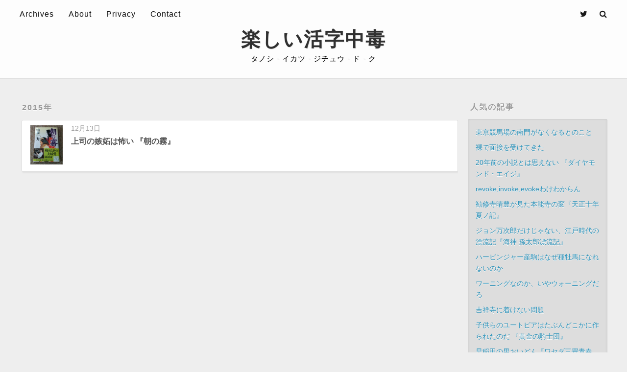

--- FILE ---
content_type: text/html; charset=utf-8
request_url: https://www.tanokatu.com/tag/%E6%B3%A2%E5%B7%9D%E6%B8%85%E5%AE%97/
body_size: 9121
content:
<!DOCTYPE html>
<html>
<head>
  <meta charset="utf-8">
  
  <title>タグ: 波川清宗 | 楽しい活字中毒</title>
  <meta name="viewport" content="width=device-width, initial-scale=1, maximum-scale=1">
  <meta property="og:type" content="website">
<meta property="og:title" content="楽しい活字中毒">
<meta property="og:url" content="https://www.tanokatu.com/tag/%E6%B3%A2%E5%B7%9D%E6%B8%85%E5%AE%97/index.html">
<meta property="og:site_name" content="楽しい活字中毒">
<meta property="og:locale" content="ja_JP">
<meta property="article:author" content="楽しい活字中毒編集人">
<meta name="twitter:card" content="summary">
<meta name="twitter:creator" content="@TanokatuC">
  
    <link rel="alternate" href="/atom.xml" title="楽しい活字中毒" type="application/atom+xml">
  
  
    <link rel="icon" href="/favicon.ico">
  
  
    <link href="//fonts.googleapis.com/css?family=Source+Code+Pro" rel="stylesheet" type="text/css">
  
  
<link rel="stylesheet" href="/css/style.css">

  

<!-- Global site tag (gtag.js) - Google Analytics -->
<script async src="https://www.googletagmanager.com/gtag/js?id=G-HF3HFJYV2L"></script>
<script>
  window.dataLayer = window.dataLayer || [];
  function gtag(){dataLayer.push(arguments);}
  gtag('js', new Date());

  gtag('config', 'G-HF3HFJYV2L');
</script>



<meta name="generator" content="Hexo 7.2.0"></head>

<body>
  <div id="container">
    <div id="wrap">
      <header id="header">
  <!-- <div id="banner"></div> -->
  <div id="header-outer" class="outer">
    <div id="header-title" class="inner">
      <h1 id="logo-wrap">
        <a href="/" id="logo">楽しい活字中毒</a>
      </h1>
      <h2 id="subtitle-wrap">
        <a href="/" id="subtitle">タノ - シイ - カツ - ジ - チュウ - ドク</a>
      </h2>
    </div>
    <div id="header-inner" class="inner">
      <nav id="main-nav">
        <a id="main-nav-toggle" class="nav-icon"></a>
        
          <a class="main-nav-link" href="/archives">Archives</a>
        
          <a class="main-nav-link" href="/about">About</a>
        
          <a class="main-nav-link" href="/privacy">Privacy</a>
        
          <a class="main-nav-link" href="/contact">Contact</a>
        
      </nav>
      <nav id="sub-nav">
        <a id="nav-search-btn" class="nav-icon" title="検索"></a>
      </nav>
      <div id="search-form-wrap">
        <form action="//google.com/search" method="get" accept-charset="UTF-8" class="search-form"><input type="search" name="q" class="search-form-input" placeholder="Search"><button type="submit" class="search-form-submit">&#xF002;</button><input type="hidden" name="sitesearch" value="https://www.tanokatu.com"></form>
      </div>
      <a href="https://twitter.com/TanokatuC" target="_blank" title="Twitter" class="nav-icon" id="nav-twitter-link"></a>
    </div>
  </div>
</header>
      <div class="outer">
        <section id="main">


  
  
    
    
      
      
      <section class="archives-wrap">
        <div class="archive-year-wrap">
          <a href="/archives/2015" class="archive-year">2015年</a>
        </div>
        <div class="archives">
    
     

<article class="archive-article archive-type-post">
  <div class="archive-article-inner">
    <header class="archive-article-header">
      <div class="archive-article-header-left">
        <a href="/2015/12/13/01/">
          
            <img src="/images/2015/03/asanokiri.jpg" alt="" class="main-image">
          
        </a>
      </div>
      <div class="archive-article-header-right">
        <a href="/2015/12/13/01/" class="archive-article-date">
  <time datetime="2015-12-13T06:00:00.000Z" itemprop="datePublished">12月13日</time>
</a>
        
  
    <h1 itemprop="name">
      <a class="archive-article-title" href="/2015/12/13/01/">上司の嫉妬は怖い 『朝の霧』</a>
    </h1>
  

    </div>
    </header>
  </div>
</article>

    
  
  
    </div></section>
  

</section>
        
          <aside id="sidebar">
  
    


  <div class="widget-wrap popular-posts">
    <h3 class="widget-title">人気の記事</h3>
    <div class="widget">
      <ul>
        
          <li>
            <a href="/2023/09/22/horse-fuchukeiba-minamimon/">
              <span class="title">
                東京競馬場の南門がなくなるとのこと
              </span>
            </a>
          </li>
        
          <li>
            <a href="/2021/04/03/yume-mensetu/">
              <span class="title">
                裸で面接を受けてきた
              </span>
            </a>
          </li>
        
          <li>
            <a href="/2016/06/25/01/">
              <span class="title">
                20年前の小説とは思えない 『ダイヤモンド・エイジ』
              </span>
            </a>
          </li>
        
          <li>
            <a href="/2020/02/27/01/">
              <span class="title">
                revoke,invoke,evokeわけわからん
              </span>
            </a>
          </li>
        
          <li>
            <a href="/2016/02/13/01/">
              <span class="title">
                勧修寺晴豊が見た本能寺の変『天正十年夏ノ記』
              </span>
            </a>
          </li>
        
          <li>
            <a href="/2016/02/03/01/">
              <span class="title">
                ジョン万次郎だけじゃない、江戸時代の漂流記『海神 孫太郎漂流記』
              </span>
            </a>
          </li>
        
          <li>
            <a href="/2022/03/12/horse-harbinger/">
              <span class="title">
                ハービンジャー産駒はなぜ種牡馬になれないのか
              </span>
            </a>
          </li>
        
          <li>
            <a href="/2019/04/04/01/">
              <span class="title">
                ワーニングなのか、いやウォーニングだろ
              </span>
            </a>
          </li>
        
          <li>
            <a href="/2023/01/09/yume-sabaku/">
              <span class="title">
                吉祥寺に着けない問題
              </span>
            </a>
          </li>
        
          <li>
            <a href="/2016/03/03/01/">
              <span class="title">
                子供らのユートピアはたぶんどこかに作られたのだ 『黄金の騎士団』
              </span>
            </a>
          </li>
        
          <li>
            <a href="/2015/12/19/01/">
              <span class="title">
                早稲田の男おいどん『ワセダ三畳青春記』
              </span>
            </a>
          </li>
        
          <li>
            <a href="/2015/12/27/01/">
              <span class="title">
                父親にとって娘は 『海ちゃん、おはよう』
              </span>
            </a>
          </li>
        
          <li>
            <a href="/2019/11/18/01/">
              <span class="title">
                社会の窓開きっぱなし問題について
              </span>
            </a>
          </li>
        
          <li>
            <a href="/2023/06/15/kso-site-tachi/">
              <span class="title">
                私が毎日チェックしているサイトたち
              </span>
            </a>
          </li>
        
          <li>
            <a href="/2016/01/01/01/">
              <span class="title">
                間違えて2回買った 『つげ義春1968』
              </span>
            </a>
          </li>
        
      </ul>
    </div>
  </div>

  
    
  <div class="widget-wrap recent-posts">
    <h3 class="widget-title">最新の記事</h3>
    <div class="widget">
      <ul>
        
          <li>
            <div class="date">
              2025年7月17日
            </div>
            <a href="/2025/07/17/kso-sanninn-2025/">
              <span class="title">
                差別はダメよ
              </span>
            </a>
          </li>
        
          <li>
            <div class="date">
              2025年7月6日
            </div>
            <a href="/2025/07/06/logs-2025-07-06/">
              <span class="title">
                2025年7月1日 - 7月4日
              </span>
            </a>
          </li>
        
          <li>
            <div class="date">
              2025年6月28日
            </div>
            <a href="/2025/06/28/logs-2025-06-27/">
              <span class="title">
                2025年6月27日（金）
              </span>
            </a>
          </li>
        
          <li>
            <div class="date">
              2025年6月22日
            </div>
            <a href="/2025/06/22/piko-2025-06-22/">
              <span class="title">
                赤いチラチラ (1)
              </span>
            </a>
          </li>
        
          <li>
            <div class="date">
              2025年6月19日
            </div>
            <a href="/2025/06/19/logs-2025-06-19/">
              <span class="title">
                2025年6月19日（木）
              </span>
            </a>
          </li>
        
      </ul>
    </div>
  </div>

  
    



  <div class="widget-wrap">
    <h3 class="widget-title">カテゴリー</h3>
    <div class="widget">
      <ul class="category-list">
        
          <li class="category-list-item">
            <a class="category-list-link" href="/categories/日記/">
              日記
            </a>
            <span class="category-list-count">
              104
            </span>
          </li>
        
          <li class="category-list-item">
            <a class="category-list-link" href="/categories/クソみたいな話/">
              クソみたいな話
            </a>
            <span class="category-list-count">
              96
            </span>
          </li>
        
          <li class="category-list-item">
            <a class="category-list-link" href="/categories/仕事/">
              仕事
            </a>
            <span class="category-list-count">
              68
            </span>
          </li>
        
          <li class="category-list-item">
            <a class="category-list-link" href="/categories/転職/">
              転職
            </a>
            <span class="category-list-count">
              26
            </span>
          </li>
        
          <li class="category-list-item">
            <a class="category-list-link" href="/categories/歴史/">
              歴史
            </a>
            <span class="category-list-count">
              24
            </span>
          </li>
        
          <li class="category-list-item">
            <a class="category-list-link" href="/categories/ノンフィクション/">
              ノンフィクション
            </a>
            <span class="category-list-count">
              24
            </span>
          </li>
        
          <li class="category-list-item">
            <a class="category-list-link" href="/categories/競馬/">
              競馬
            </a>
            <span class="category-list-count">
              24
            </span>
          </li>
        
          <li class="category-list-item">
            <a class="category-list-link" href="/categories/小説/">
              小説
            </a>
            <span class="category-list-count">
              22
            </span>
          </li>
        
          <li class="category-list-item">
            <a class="category-list-link" href="/categories/サイトの話/">
              サイトの話
            </a>
            <span class="category-list-count">
              21
            </span>
          </li>
        
          <li class="category-list-item">
            <a class="category-list-link" href="/categories/SF/">
              SF
            </a>
            <span class="category-list-count">
              20
            </span>
          </li>
        
          <li class="category-list-item">
            <a class="category-list-link" href="/categories/Android/">
              Android
            </a>
            <span class="category-list-count">
              15
            </span>
          </li>
        
          <li class="category-list-item">
            <a class="category-list-link" href="/categories/ファンタジー/">
              ファンタジー
            </a>
            <span class="category-list-count">
              4
            </span>
          </li>
        
          <li class="category-list-item">
            <a class="category-list-link" href="/categories/ミステリー/">
              ミステリー
            </a>
            <span class="category-list-count">
              4
            </span>
          </li>
        
          <li class="category-list-item">
            <a class="category-list-link" href="/categories/漫画/">
              漫画
            </a>
            <span class="category-list-count">
              3
            </span>
          </li>
        
          <li class="category-list-item">
            <a class="category-list-link" href="/categories/獄中記/">
              獄中記
            </a>
            <span class="category-list-count">
              2
            </span>
          </li>
        
          <li class="category-list-item">
            <a class="category-list-link" href="/categories/新書/">
              新書
            </a>
            <span class="category-list-count">
              2
            </span>
          </li>
        
          <li class="category-list-item">
            <a class="category-list-link" href="/categories/エッセイ/">
              エッセイ
            </a>
            <span class="category-list-count">
              2
            </span>
          </li>
        
          <li class="category-list-item">
            <a class="category-list-link" href="/categories/本屋/">
              本屋
            </a>
            <span class="category-list-count">
              2
            </span>
          </li>
        
          <li class="category-list-item">
            <a class="category-list-link" href="/categories/漂流記/">
              漂流記
            </a>
            <span class="category-list-count">
              2
            </span>
          </li>
        
          <li class="category-list-item">
            <a class="category-list-link" href="/categories/図書館/">
              図書館
            </a>
            <span class="category-list-count">
              2
            </span>
          </li>
        
          <li class="category-list-item">
            <a class="category-list-link" href="/categories/雑誌/">
              雑誌
            </a>
            <span class="category-list-count">
              2
            </span>
          </li>
        
          <li class="category-list-item">
            <a class="category-list-link" href="/categories/写真集/">
              写真集
            </a>
            <span class="category-list-count">
              1
            </span>
          </li>
        
          <li class="category-list-item">
            <a class="category-list-link" href="/categories/カレー/">
              カレー
            </a>
            <span class="category-list-count">
              1
            </span>
          </li>
        
          <li class="category-list-item">
            <a class="category-list-link" href="/categories/技術書/">
              技術書
            </a>
            <span class="category-list-count">
              1
            </span>
          </li>
        
          <li class="category-list-item">
            <a class="category-list-link" href="/categories/赤いチラチラ/">
              赤いチラチラ
            </a>
            <span class="category-list-count">
              1
            </span>
          </li>
        
          <li class="category-list-item">
            <a class="category-list-link" href="/categories/評論/">
              評論
            </a>
            <span class="category-list-count">
              1
            </span>
          </li>
        
          <li class="category-list-item">
            <a class="category-list-link" href="/categories/政治/">
              政治
            </a>
            <span class="category-list-count">
              1
            </span>
          </li>
        
      </ul>
    </div>
  </div>


  
    





  <div class="widget-wrap">
    <h3 class="widget-title">タグクラウド</h3>
    <div class="widget tagcloud">
      
        <a href="/tag/馳星周/" style="font-size: 11px;">馳星周</a>
      
        <a href="/tag/MNP/" style="font-size: 11px;">MNP</a>
      
        <a href="/tag/突変/" style="font-size: 11px;">突変</a>
      
        <a href="/tag/アヘン/" style="font-size: 11px;">アヘン</a>
      
        <a href="/tag/講談社/" style="font-size: 11px;">講談社</a>
      
        <a href="/tag/ブックオフ/" style="font-size: 19px;">ブックオフ</a>
      
        <a href="/tag/ナリタブライアン/" style="font-size: 11px;">ナリタブライアン</a>
      
        <a href="/tag/京王線/" style="font-size: 11px;">京王線</a>
      
        <a href="/tag/slack/" style="font-size: 11px;">slack</a>
      
        <a href="/tag/スーツ/" style="font-size: 11px;">スーツ</a>
      
        <a href="/tag/ミャンマー/" style="font-size: 11px;">ミャンマー</a>
      
        <a href="/tag/迷子/" style="font-size: 11px;">迷子</a>
      
        <a href="/tag/東京競馬場南門/" style="font-size: 11px;">東京競馬場南門</a>
      
        <a href="/tag/三体/" style="font-size: 11px;">三体</a>
      
        <a href="/tag/テテュス河/" style="font-size: 11px;">テテュス河</a>
      
        <a href="/tag/JRA/" style="font-size: 16px;">JRA</a>
      
        <a href="/tag/覇王の番人/" style="font-size: 11px;">覇王の番人</a>
      
        <a href="/tag/パーンの竜騎士/" style="font-size: 11px;">パーンの竜騎士</a>
      
        <a href="/tag/隆慶一郎/" style="font-size: 11px;">隆慶一郎</a>
      
        <a href="/tag/ゴールデントライアングル/" style="font-size: 11px;">ゴールデントライアングル</a>
      
        <a href="/tag/ヤフオク/" style="font-size: 13px;">ヤフオク</a>
      
        <a href="/tag/ゲーム/" style="font-size: 12px;">ゲーム</a>
      
        <a href="/tag/三鷹/" style="font-size: 12px;">三鷹</a>
      
        <a href="/tag/パルコブックセンター/" style="font-size: 11px;">パルコブックセンター</a>
      
        <a href="/tag/未来少年コナン/" style="font-size: 11px;">未来少年コナン</a>
      
        <a href="/tag/オリンピック/" style="font-size: 12px;">オリンピック</a>
      
        <a href="/tag/新型コロナウイルス/" style="font-size: 14px;">新型コロナウイルス</a>
      
        <a href="/tag/温泉/" style="font-size: 11px;">温泉</a>
      
        <a href="/tag/千利休/" style="font-size: 11px;">千利休</a>
      
        <a href="/tag/ニューヨーク/" style="font-size: 11px;">ニューヨーク</a>
      
        <a href="/tag/井の頭線/" style="font-size: 11px;">井の頭線</a>
      
        <a href="/tag/スマホ/" style="font-size: 16px;">スマホ</a>
      
        <a href="/tag/岩井三四二/" style="font-size: 11px;">岩井三四二</a>
      
        <a href="/tag/織田信長/" style="font-size: 20px;">織田信長</a>
      
        <a href="/tag/豊臣秀吉/" style="font-size: 15px;">豊臣秀吉</a>
      
        <a href="/tag/本屋/" style="font-size: 12px;">本屋</a>
      
        <a href="/tag/森達也/" style="font-size: 11px;">森達也</a>
      
        <a href="/tag/ワ州/" style="font-size: 11px;">ワ州</a>
      
        <a href="/tag/河辺/" style="font-size: 11px;">河辺</a>
      
        <a href="/tag/ソ連/" style="font-size: 11px;">ソ連</a>
      
        <a href="/tag/徳川秀忠/" style="font-size: 11px;">徳川秀忠</a>
      
        <a href="/tag/格安SIM/" style="font-size: 11px;">格安SIM</a>
      
        <a href="/tag/数独/" style="font-size: 11px;">数独</a>
      
        <a href="/tag/unco/" style="font-size: 11px;">unco</a>
      
        <a href="/tag/オルフェーヴル/" style="font-size: 11px;">オルフェーヴル</a>
      
        <a href="/tag/firebase/" style="font-size: 12px;">firebase</a>
      
        <a href="/tag/キングカメハメハ/" style="font-size: 11px;">キングカメハメハ</a>
      
        <a href="/tag/Hexo/" style="font-size: 13px;">Hexo</a>
      
        <a href="/tag/新・さ迷える転職大変記/" style="font-size: 21px;">新・さ迷える転職大変記</a>
      
        <a href="/tag/冲方丁/" style="font-size: 11px;">冲方丁</a>
      
        <a href="/tag/拘置所/" style="font-size: 11px;">拘置所</a>
      
        <a href="/tag/吉里吉里人/" style="font-size: 11px;">吉里吉里人</a>
      
        <a href="/tag/光秀の定理/" style="font-size: 11px;">光秀の定理</a>
      
        <a href="/tag/四畳半/" style="font-size: 11px;">四畳半</a>
      
        <a href="/tag/東京競馬場/" style="font-size: 11px;">東京競馬場</a>
      
        <a href="/tag/ブックファースト/" style="font-size: 11px;">ブックファースト</a>
      
        <a href="/tag/プライベート/" style="font-size: 11px;">プライベート</a>
      
        <a href="/tag/Java/" style="font-size: 11px;">Java</a>
      
        <a href="/tag/マーティン・サイリナース/" style="font-size: 11px;">マーティン・サイリナース</a>
      
        <a href="/tag/デザイナ/" style="font-size: 16px;">デザイナ</a>
      
        <a href="/tag/渋谷/" style="font-size: 16px;">渋谷</a>
      
        <a href="/tag/Twitter/" style="font-size: 12px;">Twitter</a>
      
        <a href="/tag/劇中劇/" style="font-size: 11px;">劇中劇</a>
      
        <a href="/tag/Vue-js/" style="font-size: 11px;">Vue-js</a>
      
        <a href="/tag/宮本昌孝/" style="font-size: 12px;">宮本昌孝</a>
      
        <a href="/tag/酒井昭伸/" style="font-size: 12px;">酒井昭伸</a>
      
        <a href="/tag/夢枕獏/" style="font-size: 11px;">夢枕獏</a>
      
        <a href="/tag/鈴木輝一郎/" style="font-size: 11px;">鈴木輝一郎</a>
      
        <a href="/tag/内灘/" style="font-size: 11px;">内灘</a>
      
        <a href="/tag/哀愁の町に霧が降るのだ/" style="font-size: 11px;">哀愁の町に霧が降るのだ</a>
      
        <a href="/tag/松永久秀/" style="font-size: 11px;">松永久秀</a>
      
        <a href="/tag/町田康/" style="font-size: 12px;">町田康</a>
      
        <a href="/tag/獄中記/" style="font-size: 11px;">獄中記</a>
      
        <a href="/tag/長篠の四人-信長の難題/" style="font-size: 11px;">長篠の四人-信長の難題</a>
      
        <a href="/tag/ガロ/" style="font-size: 11px;">ガロ</a>
      
        <a href="/tag/ちくま文庫/" style="font-size: 14px;">ちくま文庫</a>
      
        <a href="/tag/江戸時代/" style="font-size: 12px;">江戸時代</a>
      
        <a href="/tag/桶狭間の戦い/" style="font-size: 12px;">桶狭間の戦い</a>
      
        <a href="/tag/元彼の遺言状/" style="font-size: 11px;">元彼の遺言状</a>
      
        <a href="/tag/森岡浩之/" style="font-size: 11px;">森岡浩之</a>
      
        <a href="/tag/図書館/" style="font-size: 13px;">図書館</a>
      
        <a href="/tag/世界/" style="font-size: 12px;">世界</a>
      
        <a href="/tag/コロナウィルス/" style="font-size: 11px;">コロナウィルス</a>
      
        <a href="/tag/カジノ/" style="font-size: 11px;">カジノ</a>
      
        <a href="/tag/Nexus-5/" style="font-size: 19px;">Nexus-5</a>
      
        <a href="/tag/マルドゥック・スクランブル/" style="font-size: 11px;">マルドゥック・スクランブル</a>
      
        <a href="/tag/潔癖症/" style="font-size: 11px;">潔癖症</a>
      
        <a href="/tag/満州/" style="font-size: 11px;">満州</a>
      
        <a href="/tag/ポルトガル/" style="font-size: 11px;">ポルトガル</a>
      
        <a href="/tag/サンデーサイレンス/" style="font-size: 12px;">サンデーサイレンス</a>
      
        <a href="/tag/ふたり道三/" style="font-size: 12px;">ふたり道三</a>
      
        <a href="/tag/会社/" style="font-size: 12px;">会社</a>
      
        <a href="/tag/トイレ/" style="font-size: 12px;">トイレ</a>
      
        <a href="/tag/ダン・シモンズ/" style="font-size: 12px;">ダン・シモンズ</a>
      
        <a href="/tag/高野秀行/" style="font-size: 13px;">高野秀行</a>
      
        <a href="/tag/羽柴秀吉/" style="font-size: 11px;">羽柴秀吉</a>
      
        <a href="/tag/井上ひさし/" style="font-size: 12px;">井上ひさし</a>
      
        <a href="/tag/新型コロナウィルス/" style="font-size: 23px;">新型コロナウィルス</a>
      
        <a href="/tag/孤児/" style="font-size: 11px;">孤児</a>
      
        <a href="/tag/目黒孝二/" style="font-size: 12px;">目黒孝二</a>
      
        <a href="/tag/面接/" style="font-size: 19px;">面接</a>
      
        <a href="/tag/駒場東大前/" style="font-size: 21px;">駒場東大前</a>
      
        <a href="/tag/本の雑誌/" style="font-size: 23px;">本の雑誌</a>
      
        <a href="/tag/アイネイア/" style="font-size: 12px;">アイネイア</a>
      
        <a href="/tag/スターリン/" style="font-size: 11px;">スターリン</a>
      
        <a href="/tag/フランスギャロ/" style="font-size: 11px;">フランスギャロ</a>
      
        <a href="/tag/方舟/" style="font-size: 11px;">方舟</a>
      
        <a href="/tag/自民党/" style="font-size: 11px;">自民党</a>
      
        <a href="/tag/ハイペリオン/" style="font-size: 14px;">ハイペリオン</a>
      
        <a href="/tag/井上靖/" style="font-size: 11px;">井上靖</a>
      
        <a href="/tag/インフルエンザ/" style="font-size: 11px;">インフルエンザ</a>
      
        <a href="/tag/ドラクエ/" style="font-size: 11px;">ドラクエ</a>
      
        <a href="/tag/ジャパンカップ/" style="font-size: 11px;">ジャパンカップ</a>
      
        <a href="/tag/一夢庵風流記/" style="font-size: 11px;">一夢庵風流記</a>
      
        <a href="/tag/スプリンターズS/" style="font-size: 11px;">スプリンターズS</a>
      
        <a href="/tag/吉祥寺/" style="font-size: 13px;">吉祥寺</a>
      
        <a href="/tag/新宿/" style="font-size: 12px;">新宿</a>
      
        <a href="/tag/フジキセキ/" style="font-size: 11px;">フジキセキ</a>
      
        <a href="/tag/尖閣諸島/" style="font-size: 11px;">尖閣諸島</a>
      
        <a href="/tag/関ヶ原の戦い/" style="font-size: 12px;">関ヶ原の戦い</a>
      
        <a href="/tag/荒山徹/" style="font-size: 11px;">荒山徹</a>
      
        <a href="/tag/開発/" style="font-size: 14px;">開発</a>
      
        <a href="/tag/本能寺の変/" style="font-size: 14px;">本能寺の変</a>
      
        <a href="/tag/北尾トロ/" style="font-size: 11px;">北尾トロ</a>
      
        <a href="/tag/沢野ひとし/" style="font-size: 11px;">沢野ひとし</a>
      
        <a href="/tag/首相/" style="font-size: 11px;">首相</a>
      
        <a href="/tag/集英社/" style="font-size: 13px;">集英社</a>
      
        <a href="/tag/宿屋めぐり/" style="font-size: 11px;">宿屋めぐり</a>
      
        <a href="/tag/凱旋門賞/" style="font-size: 14px;">凱旋門賞</a>
      
        <a href="/tag/朝日新聞/" style="font-size: 11px;">朝日新聞</a>
      
        <a href="/tag/浅田次郎/" style="font-size: 11px;">浅田次郎</a>
      
        <a href="/tag/朝鮮半島/" style="font-size: 11px;">朝鮮半島</a>
      
        <a href="/tag/新潮社/" style="font-size: 12px;">新潮社</a>
      
        <a href="/tag/椎名誠/" style="font-size: 14px;">椎名誠</a>
      
        <a href="/tag/富山/" style="font-size: 11px;">富山</a>
      
        <a href="/tag/エルコンドルパサー/" style="font-size: 11px;">エルコンドルパサー</a>
      
        <a href="/tag/世良田二郎三郎/" style="font-size: 11px;">世良田二郎三郎</a>
      
        <a href="/tag/加藤廣/" style="font-size: 11px;">加藤廣</a>
      
        <a href="/tag/戦争/" style="font-size: 17px;">戦争</a>
      
        <a href="/tag/バッテリー/" style="font-size: 11px;">バッテリー</a>
      
        <a href="/tag/文禄・慶長の役/" style="font-size: 12px;">文禄・慶長の役</a>
      
        <a href="/tag/Nexus-5X/" style="font-size: 18px;">Nexus-5X</a>
      
        <a href="/tag/久生十蘭/" style="font-size: 11px;">久生十蘭</a>
      
        <a href="/tag/夢/" style="font-size: 22px;">夢</a>
      
        <a href="/tag/ブックステーション/" style="font-size: 11px;">ブックステーション</a>
      
        <a href="/tag/WordPress/" style="font-size: 11px;">WordPress</a>
      
        <a href="/tag/ロードカナロア/" style="font-size: 11px;">ロードカナロア</a>
      
        <a href="/tag/安部龍太郎/" style="font-size: 13px;">安部龍太郎</a>
      
        <a href="/tag/競馬/" style="font-size: 18px;">競馬</a>
      
        <a href="/tag/mineo/" style="font-size: 12px;">mineo</a>
      
        <a href="/tag/横浜大戦争/" style="font-size: 11px;">横浜大戦争</a>
      
        <a href="/tag/心療内科/" style="font-size: 12px;">心療内科</a>
      
        <a href="/tag/千夜一夜物語/" style="font-size: 11px;">千夜一夜物語</a>
      
        <a href="/tag/仕事/" style="font-size: 18px;">仕事</a>
      
        <a href="/tag/youtube/" style="font-size: 11px;">youtube</a>
      
        <a href="/tag/競馬場/" style="font-size: 12px;">競馬場</a>
      
        <a href="/tag/沖縄/" style="font-size: 11px;">沖縄</a>
      
        <a href="/tag/シュライク/" style="font-size: 12px;">シュライク</a>
      
        <a href="/tag/現代教養文庫/" style="font-size: 11px;">現代教養文庫</a>
      
        <a href="/tag/IN-SECTS/" style="font-size: 11px;">IN-SECTS</a>
      
        <a href="/tag/ダイワスカーレット/" style="font-size: 11px;">ダイワスカーレット</a>
      
        <a href="/tag/アラビアンナイト/" style="font-size: 11px;">アラビアンナイト</a>
      
        <a href="/tag/カエアンの聖衣/" style="font-size: 11px;">カエアンの聖衣</a>
      
        <a href="/tag/JavaScript/" style="font-size: 12px;">JavaScript</a>
      
        <a href="/tag/薬/" style="font-size: 11px;">薬</a>
      
        <a href="/tag/内澤旬子/" style="font-size: 11px;">内澤旬子</a>
      
        <a href="/tag/宮田珠己/" style="font-size: 11px;">宮田珠己</a>
      
        <a href="/tag/新川帆立/" style="font-size: 11px;">新川帆立</a>
      
        <a href="/tag/巨大仏/" style="font-size: 11px;">巨大仏</a>
      
        <a href="/tag/コントレイル/" style="font-size: 11px;">コントレイル</a>
      
        <a href="/tag/ハヤカワ文庫/" style="font-size: 16px;">ハヤカワ文庫</a>
      
        <a href="/tag/柳生一族/" style="font-size: 11px;">柳生一族</a>
      
        <a href="/tag/うんち/" style="font-size: 11px;">うんち</a>
      
        <a href="/tag/垣根涼介/" style="font-size: 14px;">垣根涼介</a>
      
        <a href="/tag/影武者徳川家康/" style="font-size: 11px;">影武者徳川家康</a>
      
        <a href="/tag/古本/" style="font-size: 12px;">古本</a>
      
        <a href="/tag/つげ義春/" style="font-size: 11px;">つげ義春</a>
      
        <a href="/tag/明大前/" style="font-size: 11px;">明大前</a>
      
        <a href="/tag/戦国時代/" style="font-size: 15px;">戦国時代</a>
      
        <a href="/tag/Node-js/" style="font-size: 11px;">Node-js</a>
      
        <a href="/tag/リンダリンダラバーソウル/" style="font-size: 11px;">リンダリンダラバーソウル</a>
      
        <a href="/tag/創元SF文庫/" style="font-size: 11px;">創元SF文庫</a>
      
        <a href="/tag/unko/" style="font-size: 11px;">unko</a>
      
        <a href="/tag/フラショナール/" style="font-size: 11px;">フラショナール</a>
      
        <a href="/tag/ディープインパクト/" style="font-size: 13px;">ディープインパクト</a>
      
        <a href="/tag/マスク/" style="font-size: 12px;">マスク</a>
      
        <a href="/tag/書原/" style="font-size: 12px;">書原</a>
      
        <a href="/tag/山内マリコ/" style="font-size: 11px;">山内マリコ</a>
      
        <a href="/tag/幻冬舎/" style="font-size: 11px;">幻冬舎</a>
      
        <a href="/tag/転職/" style="font-size: 24px;">転職</a>
      
        <a href="/tag/目/" style="font-size: 11px;">目</a>
      
        <a href="/tag/理想の国/" style="font-size: 11px;">理想の国</a>
      
        <a href="/tag/高橋秀実/" style="font-size: 11px;">高橋秀実</a>
      
        <a href="/tag/warning/" style="font-size: 11px;">warning</a>
      
        <a href="/tag/ブックスーパーいとう/" style="font-size: 12px;">ブックスーパーいとう</a>
      
        <a href="/tag/津本陽/" style="font-size: 11px;">津本陽</a>
      
        <a href="/tag/リモートワーク/" style="font-size: 24px;">リモートワーク</a>
      
        <a href="/tag/橋本健二/" style="font-size: 11px;">橋本健二</a>
      
        <a href="/tag/Android/" style="font-size: 18px;">Android</a>
      
        <a href="/tag/ステイゴールド/" style="font-size: 11px;">ステイゴールド</a>
      
        <a href="/tag/リクナビ/" style="font-size: 11px;">リクナビ</a>
      
        <a href="/tag/ダービー/" style="font-size: 12px;">ダービー</a>
      
        <a href="/tag/adsense/" style="font-size: 11px;">adsense</a>
      
        <a href="/tag/劉慈欣/" style="font-size: 11px;">劉慈欣</a>
      
        <a href="/tag/ワクチン/" style="font-size: 11px;">ワクチン</a>
      
        <a href="/tag/不登校/" style="font-size: 11px;">不登校</a>
      
        <a href="/tag/徳川家康/" style="font-size: 16px;">徳川家康</a>
      
        <a href="/tag/自転車/" style="font-size: 11px;">自転車</a>
      
        <a href="/tag/サバイバル/" style="font-size: 11px;">サバイバル</a>
      
        <a href="/tag/姉川の戦い/" style="font-size: 11px;">姉川の戦い</a>
      
        <a href="/tag/蜂須賀敬明/" style="font-size: 11px;">蜂須賀敬明</a>
      
        <a href="/tag/大槻ケンヂ/" style="font-size: 11px;">大槻ケンヂ</a>
      
        <a href="/tag/エンディミオン/" style="font-size: 12px;">エンディミオン</a>
      
        <a href="/tag/明智光秀/" style="font-size: 13px;">明智光秀</a>
      
        <a href="/tag/ファンタジー/" style="font-size: 11px;">ファンタジー</a>
      
        <a href="/tag/かなざわいっせい/" style="font-size: 11px;">かなざわいっせい</a>
      
        <a href="/tag/JAVA/" style="font-size: 11px;">JAVA</a>
      
        <a href="/tag/ダービースタリオン/" style="font-size: 11px;">ダービースタリオン</a>
      
        <a href="/tag/Y-mobile/" style="font-size: 17px;">Y-mobile</a>
      
        <a href="/tag/山本一力/" style="font-size: 11px;">山本一力</a>
      
        <a href="/tag/太平洋戦争/" style="font-size: 11px;">太平洋戦争</a>
      
        <a href="/tag/携帯電話/" style="font-size: 11px;">携帯電話</a>
      
        <a href="/tag/朝日文庫/" style="font-size: 11px;">朝日文庫</a>
      
        <a href="/tag/六本木/" style="font-size: 11px;">六本木</a>
      

    </div>

  </div>

  
    
  <div class="widget-wrap">
    <h3 class="widget-title">taglist</h3>
    <div class="widget taglist">
      <ul class="tag-list" itemprop="keywords"><li class="tag-list-item"><a class="tag-list-link" href="/tag/%E6%B8%85%E6%B0%B4%E5%85%8B%E8%A1%8C/" rel="tag">清水克行</a><span class="tag-list-count">1</span></li><li class="tag-list-item"><a class="tag-list-link" href="/tag/%E4%B8%AD%E5%A4%AE%E5%85%AC%E8%AB%96%E7%A4%BE/" rel="tag">中央公論社</a><span class="tag-list-count">1</span></li><li class="tag-list-item"><a class="tag-list-link" href="/tag/%E5%B2%A9%E6%89%8B/" rel="tag">岩手</a><span class="tag-list-count">1</span></li><li class="tag-list-item"><a class="tag-list-link" href="/tag/%E9%A6%B3%E6%98%9F%E5%91%A8/" rel="tag">馳星周</a><span class="tag-list-count">2</span></li><li class="tag-list-item"><a class="tag-list-link" href="/tag/%E8%AD%A6%E5%AF%9F%E5%BA%81%E9%95%B7%E5%AE%98%E3%82%92%E6%92%83%E3%81%A3%E3%81%9F%E7%94%B7/" rel="tag">警察庁長官を撃った男</a><span class="tag-list-count">1</span></li><li class="tag-list-item"><a class="tag-list-link" href="/tag/%E5%A4%A7%E7%94%B0%E7%9B%B4%E5%AD%90/" rel="tag">大田直子</a><span class="tag-list-count">1</span></li><li class="tag-list-item"><a class="tag-list-link" href="/tag/MNP/" rel="tag">MNP</a><span class="tag-list-count">2</span></li><li class="tag-list-item"><a class="tag-list-link" href="/tag/%E5%A4%A7%E6%B1%9F%E6%88%B8%E9%87%A3%E5%AE%A2%E4%BC%9D/" rel="tag">大江戸釣客伝</a><span class="tag-list-count">1</span></li><li class="tag-list-item"><a class="tag-list-link" href="/tag/%E8%97%A4%E6%B4%A5%E4%BA%AE%E5%A4%AA/" rel="tag">藤津亮太</a><span class="tag-list-count">1</span></li><li class="tag-list-item"><a class="tag-list-link" href="/tag/%E3%83%80%E3%82%A4%E3%83%A4%E3%83%A2%E3%83%B3%E3%83%89%E3%83%BB%E3%82%A8%E3%82%A4%E3%82%B8/" rel="tag">ダイヤモンド・エイジ</a><span class="tag-list-count">1</span></li><li class="tag-list-item"><a class="tag-list-link" href="/tag/The-Strokes/" rel="tag">The Strokes</a><span class="tag-list-count">1</span></li><li class="tag-list-item"><a class="tag-list-link" href="/tag/%E7%94%B7%E3%81%8A%E3%81%84%E3%81%A9%E3%82%93/" rel="tag">男おいどん</a><span class="tag-list-count">1</span></li><li class="tag-list-item"><a class="tag-list-link" href="/tag/%E3%83%86%E3%83%AC%E3%83%93%E6%9C%9D%E6%97%A5/" rel="tag">テレビ朝日</a><span class="tag-list-count">1</span></li><li class="tag-list-item"><a class="tag-list-link" href="/tag/%E3%82%B4%E3%83%BC%E3%83%AB%E3%83%89%E3%82%B7%E3%83%83%E3%83%97/" rel="tag">ゴールドシップ</a><span class="tag-list-count">1</span></li><li class="tag-list-item"><a class="tag-list-link" href="/tag/wonderfl/" rel="tag">wonderfl</a><span class="tag-list-count">1</span></li><li class="tag-list-item"><a class="tag-list-link" href="/tag/%E3%83%95%E3%82%A3%E3%83%AA%E3%83%83%E3%83%97%E3%83%BB%E3%83%AA%E3%83%BC%E3%83%B4/" rel="tag">フィリップ・リーヴ</a><span class="tag-list-count">1</span></li><li class="tag-list-item"><a class="tag-list-link" href="/tag/%E6%96%B0%E6%BD%9F/" rel="tag">新潟</a><span class="tag-list-count">1</span></li><li class="tag-list-item"><a class="tag-list-link" href="/tag/%E6%AD%A6%E7%94%B0%E4%BF%A1%E7%8E%84/" rel="tag">武田信玄</a><span class="tag-list-count">1</span></li><li class="tag-list-item"><a class="tag-list-link" href="/tag/%E6%9D%B1%E6%96%B9%E8%A6%8B%E8%81%9E%E9%8C%B2/" rel="tag">東方見聞録</a><span class="tag-list-count">1</span></li><li class="tag-list-item"><a class="tag-list-link" href="/tag/%E7%AA%81%E5%A4%89/" rel="tag">突変</a><span class="tag-list-count">2</span></li><li class="tag-list-item"><a class="tag-list-link" href="/tag/evoke/" rel="tag">evoke</a><span class="tag-list-count">1</span></li><li class="tag-list-item"><a class="tag-list-link" href="/tag/%E3%82%A2%E3%83%98%E3%83%B3/" rel="tag">アヘン</a><span class="tag-list-count">2</span></li><li class="tag-list-item"><a class="tag-list-link" href="/tag/%E8%A8%98%E6%86%B6%E8%A1%93%E5%85%A8%E5%8F%B2/" rel="tag">記憶術全史</a><span class="tag-list-count">1</span></li><li class="tag-list-item"><a class="tag-list-link" href="/tag/June/" rel="tag">June</a><span class="tag-list-count">1</span></li><li class="tag-list-item"><a class="tag-list-link" href="/tag/%E3%82%BF%E3%82%A4%E3%83%A0%E3%83%88%E3%83%A9%E3%83%99%E3%83%AB/" rel="tag">タイムトラベル</a><span class="tag-list-count">1</span></li><li class="tag-list-item"><a class="tag-list-link" href="/tag/%E6%9D%B1%E6%B5%B7%E9%81%93/" rel="tag">東海道</a><span class="tag-list-count">1</span></li><li class="tag-list-item"><a class="tag-list-link" href="/tag/%E3%81%BE%E3%82%80%E3%81%97%E4%B8%89%E4%BB%A3%E8%A8%98/" rel="tag">まむし三代記</a><span class="tag-list-count">1</span></li><li class="tag-list-item"><a class="tag-list-link" href="/tag/%E5%A7%9C%E5%B0%9A%E4%B8%AD/" rel="tag">姜尚中</a><span class="tag-list-count">1</span></li><li class="tag-list-item"><a class="tag-list-link" href="/tag/%E3%83%A9%E3%83%83%E3%82%AD%E3%83%BC%E3%82%B7%E3%83%A7%E3%83%83%E3%83%88/" rel="tag">ラッキーショット</a><span class="tag-list-count">1</span></li><li class="tag-list-item"><a class="tag-list-link" href="/tag/%E3%81%8A%E3%81%B0%E3%81%82%E3%81%95%E3%82%93/" rel="tag">おばあさん</a><span class="tag-list-count">1</span></li><li class="tag-list-item"><a class="tag-list-link" href="/tag/%E8%AC%9B%E8%AB%87%E7%A4%BE/" rel="tag">講談社</a><span class="tag-list-count">3</span></li><li class="tag-list-item"><a class="tag-list-link" href="/tag/%E3%83%96%E3%83%83%E3%82%AF%E3%82%AA%E3%83%95/" rel="tag">ブックオフ</a><span class="tag-list-count">15</span></li><li class="tag-list-item"><a class="tag-list-link" href="/tag/%E3%82%A2%E3%82%B9%E3%82%AD%E3%83%BC/" rel="tag">アスキー</a><span class="tag-list-count">1</span></li><li class="tag-list-item"><a class="tag-list-link" href="/tag/%E6%B2%B3%E9%87%8E%E6%9B%B8%E5%BA%97/" rel="tag">河野書店</a><span class="tag-list-count">1</span></li><li class="tag-list-item"><a class="tag-list-link" href="/tag/%E3%83%8A%E3%83%AA%E3%82%BF%E3%83%96%E3%83%A9%E3%82%A4%E3%82%A2%E3%83%B3/" rel="tag">ナリタブライアン</a><span class="tag-list-count">2</span></li><li class="tag-list-item"><a class="tag-list-link" href="/tag/%E6%A1%91%E6%9C%A8%E9%87%8E%E5%B9%B8%E5%8F%B8/" rel="tag">桑木野幸司</a><span class="tag-list-count">1</span></li><li class="tag-list-item"><a class="tag-list-link" href="/tag/%E4%BA%AC%E7%8E%8B%E7%B7%9A/" rel="tag">京王線</a><span class="tag-list-count">2</span></li><li class="tag-list-item"><a class="tag-list-link" href="/tag/slack/" rel="tag">slack</a><span class="tag-list-count">3</span></li><li class="tag-list-item"><a class="tag-list-link" href="/tag/%E8%A7%92%E5%B7%9D%E6%96%87%E5%BA%AB/" rel="tag">角川文庫</a><span class="tag-list-count">1</span></li><li class="tag-list-item"><a class="tag-list-link" href="/tag/%E3%82%B9%E3%83%BC%E3%83%84/" rel="tag">スーツ</a><span class="tag-list-count">2</span></li><li class="tag-list-item"><a class="tag-list-link" href="/tag/%E3%83%9F%E3%83%A3%E3%83%B3%E3%83%9E%E3%83%BC/" rel="tag">ミャンマー</a><span class="tag-list-count">2</span></li><li class="tag-list-item"><a class="tag-list-link" href="/tag/%E3%81%AD%E3%81%98%E5%BC%8F/" rel="tag">ねじ式</a><span class="tag-list-count">1</span></li><li class="tag-list-item"><a class="tag-list-link" href="/tag/%E7%A7%8B%E8%91%89%E5%8E%9F/" rel="tag">秋葉原</a><span class="tag-list-count">1</span></li><li class="tag-list-item"><a class="tag-list-link" href="/tag/%E5%81%A5%E5%BA%B7%E4%BF%9D%E9%99%BA/" rel="tag">健康保険</a><span class="tag-list-count">1</span></li><li class="tag-list-item"><a class="tag-list-link" href="/tag/%E3%83%96%E3%83%AD%E3%83%83%E3%82%B7%E3%83%A0/" rel="tag">ブロッシム</a><span class="tag-list-count">1</span></li><li class="tag-list-item"><a class="tag-list-link" href="/tag/%E8%BF%B7%E5%AD%90/" rel="tag">迷子</a><span class="tag-list-count">2</span></li><li class="tag-list-item"><a class="tag-list-link" href="/tag/%E6%9D%B1%E4%BA%AC%E7%AB%B6%E9%A6%AC%E5%A0%B4%E5%8D%97%E9%96%80/" rel="tag">東京競馬場南門</a><span class="tag-list-count">2</span></li><li class="tag-list-item"><a class="tag-list-link" href="/tag/%E4%B8%89%E4%BD%93/" rel="tag">三体</a><span class="tag-list-count">2</span></li><li class="tag-list-item"><a class="tag-list-link" href="/tag/%E3%83%AD%E3%83%BC%E3%83%AC%E3%83%B3%E3%83%BB%E3%83%93%E3%83%A5%E3%83%BC%E3%82%AF%E3%82%B9/" rel="tag">ローレン・ビュークス</a><span class="tag-list-count">1</span></li><li class="tag-list-item"><a class="tag-list-link" href="/tag/Illustrator/" rel="tag">Illustrator</a><span class="tag-list-count">1</span></li><li class="tag-list-item"><a class="tag-list-link" href="/tag/%E5%85%AC%E7%94%B0%E8%80%95%E4%B8%80/" rel="tag">公田耕一</a><span class="tag-list-count">1</span></li><li class="tag-list-item"><a class="tag-list-link" href="/tag/%E9%8E%8C%E5%80%89/" rel="tag">鎌倉</a><span class="tag-list-count">1</span></li><li class="tag-list-item"><a class="tag-list-link" href="/tag/%E3%83%86%E3%83%86%E3%83%A5%E3%82%B9%E6%B2%B3/" rel="tag">テテュス河</a><span class="tag-list-count">3</span></li><li class="tag-list-item"><a class="tag-list-link" href="/tag/%E7%8B%A9%E9%87%8E%E6%B4%8B%E4%B8%80/" rel="tag">狩野洋一</a><span class="tag-list-count">1</span></li><li class="tag-list-item"><a class="tag-list-link" href="/tag/%E5%AE%87%E5%96%9C%E5%A4%9A%E7%A7%80%E5%AE%B6/" rel="tag">宇喜多秀家</a><span class="tag-list-count">1</span></li><li class="tag-list-item"><a class="tag-list-link" href="/tag/%E3%82%A8%E3%82%A4%E3%82%B7%E3%83%B3%E3%83%92%E3%82%AB%E3%83%AA/" rel="tag">エイシンヒカリ</a><span class="tag-list-count">1</span></li><li class="tag-list-item"><a class="tag-list-link" href="/tag/%E3%83%A6%E3%83%BC%E3%83%88%E3%83%94%E3%82%A2/" rel="tag">ユートピア</a><span class="tag-list-count">1</span></li><li class="tag-list-item"><a class="tag-list-link" href="/tag/%E5%89%8D%E7%94%B0%E5%88%A9%E5%AE%B6/" rel="tag">前田利家</a><span class="tag-list-count">1</span></li><li class="tag-list-item"><a class="tag-list-link" href="/tag/%E3%83%90%E3%82%AA%E3%83%BB%E3%83%80%E3%82%A4/" rel="tag">バオ・ダイ</a><span class="tag-list-count">1</span></li><li class="tag-list-item"><a class="tag-list-link" href="/tag/JRA/" rel="tag">JRA</a><span class="tag-list-count">11</span></li><li class="tag-list-item"><a class="tag-list-link" href="/tag/%E3%83%A4%E3%83%9E%E3%82%B1%E3%82%A4%E6%96%87%E5%BA%AB/" rel="tag">ヤマケイ文庫</a><span class="tag-list-count">1</span></li><li class="tag-list-item"><a class="tag-list-link" href="/tag/%E3%82%B0%E3%83%AC%E3%83%83%E3%82%B0%E3%83%BB%E3%83%99%E3%82%A2/" rel="tag">グレッグ・ベア</a><span class="tag-list-count">1</span></li><li class="tag-list-item"><a class="tag-list-link" href="/tag/%E3%83%89%E3%83%A9%E3%82%B4%E3%83%B3%E3%83%9C%E3%83%BC%E3%83%AB/" rel="tag">ドラゴンボール</a><span class="tag-list-count">1</span></li><li class="tag-list-item"><a class="tag-list-link" href="/tag/wri-pe/" rel="tag">wri.pe</a><span class="tag-list-count">1</span></li><li class="tag-list-item"><a class="tag-list-link" href="/tag/%E6%97%97%E6%9C%AC%E8%8A%B1%E5%92%B2%E7%94%B7/" rel="tag">旗本花咲男</a><span class="tag-list-count">1</span></li><li class="tag-list-item"><a class="tag-list-link" href="/tag/%E8%A6%87%E7%8E%8B%E3%81%AE%E7%95%AA%E4%BA%BA/" rel="tag">覇王の番人</a><span class="tag-list-count">2</span></li><li class="tag-list-item"><a class="tag-list-link" href="/tag/%E9%A2%A8%E9%AD%94%E5%B0%8F%E5%A4%AA%E9%83%8E/" rel="tag">風魔小太郎</a><span class="tag-list-count">1</span></li><li class="tag-list-item"><a class="tag-list-link" href="/tag/%E9%9D%96%E5%9B%BD%E7%A5%9E%E7%A4%BE/" rel="tag">靖国神社</a><span class="tag-list-count">1</span></li><li class="tag-list-item"><a class="tag-list-link" href="/tag/%E3%82%88%E3%81%BF%E3%81%9F%E3%82%84/" rel="tag">よみたや</a><span class="tag-list-count">1</span></li><li class="tag-list-item"><a class="tag-list-link" href="/tag/%E9%9B%BB%E8%BB%8A/" rel="tag">電車</a><span class="tag-list-count">1</span></li><li class="tag-list-item"><a class="tag-list-link" href="/tag/%E3%83%91%E3%83%BC%E3%83%B3%E3%81%AE%E7%AB%9C%E9%A8%8E%E5%A3%AB/" rel="tag">パーンの竜騎士</a><span class="tag-list-count">2</span></li><li class="tag-list-item"><a class="tag-list-link" href="/tag/%E9%9A%86%E6%85%B6%E4%B8%80%E9%83%8E/" rel="tag">隆慶一郎</a><span class="tag-list-count">3</span></li><li class="tag-list-item"><a class="tag-list-link" href="/tag/%E3%82%B8%E3%82%A7%E3%83%8B%E3%83%A5%E3%82%A4%E3%83%B3/" rel="tag">ジェニュイン</a><span class="tag-list-count">1</span></li><li class="tag-list-item"><a class="tag-list-link" href="/tag/%E6%84%9F%E9%9B%BB/" rel="tag">感電</a><span class="tag-list-count">1</span></li><li class="tag-list-item"><a class="tag-list-link" href="/tag/%E5%B7%9D%E7%AB%AF%E8%A3%95%E4%BA%BA/" rel="tag">川端裕人</a><span class="tag-list-count">1</span></li><li class="tag-list-item"><a class="tag-list-link" href="/tag/%E3%83%90%E3%82%A4%E3%83%80%E3%83%AB%E3%82%AB/" rel="tag">バイダルカ</a><span class="tag-list-count">1</span></li><li class="tag-list-item"><a class="tag-list-link" href="/tag/%E7%A5%9E%E4%BF%9D%E7%94%BA/" rel="tag">神保町</a><span class="tag-list-count">1</span></li><li class="tag-list-item"><a class="tag-list-link" href="/tag/%E3%82%B4%E3%83%BC%E3%83%AB%E3%83%87%E3%83%B3%E3%83%88%E3%83%A9%E3%82%A4%E3%82%A2%E3%83%B3%E3%82%B0%E3%83%AB/" rel="tag">ゴールデントライアングル</a><span class="tag-list-count">2</span></li><li class="tag-list-item"><a class="tag-list-link" href="/tag/%E6%A1%B6%E7%8B%AD%E9%96%93%E3%81%AE%E5%9B%9B%E4%BA%BA%E6%A1%B6%E7%8B%AD%E9%96%93%E3%81%AE%E5%9B%9B%E4%BA%BA-%E5%85%89%E7%A7%80%E3%81%AE%E9%80%86%E8%BB%A2/" rel="tag">桶狭間の四人桶狭間の四人 光秀の逆転</a><span class="tag-list-count">1</span></li><li class="tag-list-item"><a class="tag-list-link" href="/tag/%E3%83%A4%E3%83%95%E3%82%AA%E3%82%AF/" rel="tag">ヤフオク</a><span class="tag-list-count">6</span></li><li class="tag-list-item"><a class="tag-list-link" href="/tag/Nexus-5x/" rel="tag">Nexus 5x</a><span class="tag-list-count">1</span></li><li class="tag-list-item"><a class="tag-list-link" href="/tag/%E3%82%B2%E3%83%BC%E3%83%A0/" rel="tag">ゲーム</a><span class="tag-list-count">4</span></li><li class="tag-list-item"><a class="tag-list-link" href="/tag/%E4%B8%89%E9%B7%B9/" rel="tag">三鷹</a><span class="tag-list-count">4</span></li><li class="tag-list-item"><a class="tag-list-link" href="/tag/GistBox/" rel="tag">GistBox</a><span class="tag-list-count">1</span></li><li class="tag-list-item"><a class="tag-list-link" href="/tag/%E5%B0%BE%E5%BC%B5/" rel="tag">尾張</a><span class="tag-list-count">1</span></li><li class="tag-list-item"><a class="tag-list-link" href="/tag/%E3%83%91%E3%83%AB%E3%82%B3%E3%83%96%E3%83%83%E3%82%AF%E3%82%BB%E3%83%B3%E3%82%BF%E3%83%BC/" rel="tag">パルコブックセンター</a><span class="tag-list-count">2</span></li><li class="tag-list-item"><a class="tag-list-link" href="/tag/%E6%9C%AA%E6%9D%A5%E5%B0%91%E5%B9%B4%E3%82%B3%E3%83%8A%E3%83%B3/" rel="tag">未来少年コナン</a><span class="tag-list-count">2</span></li><li class="tag-list-item"><a class="tag-list-link" href="/tag/%E3%82%AA%E3%83%AA%E3%83%B3%E3%83%94%E3%83%83%E3%82%AF/" rel="tag">オリンピック</a><span class="tag-list-count">4</span></li><li class="tag-list-item"><a class="tag-list-link" href="/tag/%E6%9D%B1%E6%96%B9%E8%A6%8B%E4%BE%BF%E9%8C%B2/" rel="tag">東方見便録</a><span class="tag-list-count">1</span></li><li class="tag-list-item"><a class="tag-list-link" href="/tag/%E6%96%B0%E5%9E%8B%E3%82%B3%E3%83%AD%E3%83%8A%E3%82%A6%E3%82%A4%E3%83%AB%E3%82%B9/" rel="tag">新型コロナウイルス</a><span class="tag-list-count">8</span></li><li class="tag-list-item"><a class="tag-list-link" href="/tag/%E4%BC%8A%E9%81%94%E6%94%BF%E5%AE%97/" rel="tag">伊達政宗</a><span class="tag-list-count">1</span></li><li class="tag-list-item"><a class="tag-list-link" href="/tag/%E5%B3%B6%E6%9D%91%E8%8B%B1%E7%B4%80/" rel="tag">島村英紀</a><span class="tag-list-count">1</span></li><li class="tag-list-item"><a class="tag-list-link" href="/tag/%E9%95%B7%E5%AE%97%E6%88%91%E9%83%A8%E5%85%83%E8%A6%AA/" rel="tag">長宗我部元親</a><span class="tag-list-count">1</span></li><li class="tag-list-item"><a class="tag-list-link" href="/tag/%E3%83%87%E3%82%A3%E3%83%BC%E3%83%9E%E3%82%B8%E3%82%A7%E3%82%B9%E3%83%86%E3%82%A3/" rel="tag">ディーマジェスティ</a><span class="tag-list-count">1</span></li><li class="tag-list-item"><a class="tag-list-link" href="/tag/%E7%BE%BD%E6%9F%B4%E7%A7%80%E9%95%B7/" rel="tag">羽柴秀長</a><span class="tag-list-count">1</span></li><li class="tag-list-item"><a class="tag-list-link" href="/tag/%E6%B8%A9%E6%B3%89/" rel="tag">温泉</a><span class="tag-list-count">2</span></li><li class="tag-list-item"><a class="tag-list-link" href="/tag/%E5%8D%83%E5%88%A9%E4%BC%91/" rel="tag">千利休</a><span class="tag-list-count">2</span></li><li class="tag-list-item"><a class="tag-list-link" href="/tag/%E9%80%81%E9%9B%BB%E7%B7%9A/" rel="tag">送電線</a><span class="tag-list-count">1</span></li><li class="tag-list-item"><a class="tag-list-link" href="/tag/Tver/" rel="tag">Tver</a><span class="tag-list-count">1</span></li><li class="tag-list-item"><a class="tag-list-link" href="/tag/%E5%A4%A9%E9%AD%94%E3%82%86%E3%81%8F%E7%A9%BA/" rel="tag">天魔ゆく空</a><span class="tag-list-count">1</span></li><li class="tag-list-item"><a class="tag-list-link" href="/tag/%E4%B8%AD%E5%A4%AE%E5%A4%A7%E5%AD%A6/" rel="tag">中央大学</a><span class="tag-list-count">1</span></li><li class="tag-list-item"><a class="tag-list-link" href="/tag/%E3%83%8B%E3%83%A5%E3%83%BC%E3%83%A8%E3%83%BC%E3%82%AF/" rel="tag">ニューヨーク</a><span class="tag-list-count">2</span></li><li class="tag-list-item"><a class="tag-list-link" href="/tag/Slack/" rel="tag">Slack</a><span class="tag-list-count">1</span></li><li class="tag-list-item"><a class="tag-list-link" href="/tag/%E6%9F%B3%E7%94%9F%E9%99%B0%E9%99%BD%E5%89%A3/" rel="tag">柳生陰陽剣</a><span class="tag-list-count">1</span></li><li class="tag-list-item"><a class="tag-list-link" href="/tag/%E4%BA%95%E3%81%AE%E9%A0%AD%E7%B7%9A/" rel="tag">井の頭線</a><span class="tag-list-count">3</span></li><li class="tag-list-item"><a class="tag-list-link" href="/tag/%E3%82%B3%E3%83%BC%E3%83%88%E3%82%B8%E3%83%9C%E3%83%AF%E3%83%BC%E3%83%AB/" rel="tag">コートジボワール</a><span class="tag-list-count">1</span></li><li class="tag-list-item"><a class="tag-list-link" href="/tag/%E3%82%B9%E3%83%9E%E3%83%9B/" rel="tag">スマホ</a><span class="tag-list-count">10</span></li><li class="tag-list-item"><a class="tag-list-link" href="/tag/%E5%90%9B%E3%81%8C%E6%89%8B%E3%81%AB%E3%81%99%E3%82%8B%E3%81%AF%E3%81%9A%E3%81%A0%E3%81%A3%E3%81%9F%E9%BB%84%E9%87%91%E3%81%AB%E3%81%A4%E3%81%84%E3%81%A6/" rel="tag">君が手にするはずだった黄金について</a><span class="tag-list-count">1</span></li><li class="tag-list-item"><a class="tag-list-link" href="/tag/%E4%BD%90%E8%97%A4%E5%84%AA/" rel="tag">佐藤優</a><span class="tag-list-count">1</span></li><li class="tag-list-item"><a class="tag-list-link" href="/tag/%E6%96%87%E8%97%9D%E6%98%A5%E7%A7%8B/" rel="tag">文藝春秋</a><span class="tag-list-count">1</span></li><li class="tag-list-item"><a class="tag-list-link" href="/tag/ZTE-Blade-V6/" rel="tag">ZTE Blade V6</a><span class="tag-list-count">1</span></li><li class="tag-list-item"><a class="tag-list-link" href="/tag/%E3%83%91%E3%83%B3%E3%82%AF%E4%BE%8D%E3%80%81%E6%96%AC%E3%82%89%E3%82%8C%E3%81%A6%E5%80%99/" rel="tag">パンク侍、斬られて候</a><span class="tag-list-count">1</span></li><li class="tag-list-item"><a class="tag-list-link" href="/tag/%E5%BE%A1%E4%BC%BD%E8%A1%86/" rel="tag">御伽衆</a><span class="tag-list-count">1</span></li><li class="tag-list-item"><a class="tag-list-link" href="/tag/%E3%82%B8%E3%83%A7%E3%83%BC%E3%82%B8%E3%83%BBR%E3%83%BBR%E3%83%BB%E3%83%9E%E3%83%BC%E3%83%86%E3%82%A3%E3%83%B3/" rel="tag">ジョージ・R・R・マーティン</a><span class="tag-list-count">1</span></li><li class="tag-list-item"><a class="tag-list-link" href="/tag/%E7%A8%AE%E7%89%A1%E9%A6%AC/" rel="tag">種牡馬</a><span class="tag-list-count">1</span></li><li class="tag-list-item"><a class="tag-list-link" href="/tag/%E7%AE%A1%E6%B0%B4%E6%AF%8D/" rel="tag">管水母</a><span class="tag-list-count">1</span></li><li class="tag-list-item"><a class="tag-list-link" href="/tag/%E8%A7%92%E7%94%B0%E5%85%89%E4%BB%A3/" rel="tag">角田光代</a><span class="tag-list-count">1</span></li><li class="tag-list-item"><a class="tag-list-link" href="/tag/%E3%82%AD%E3%83%A9%E3%83%AA%E3%83%8A/" rel="tag">キラリナ</a><span class="tag-list-count">1</span></li><li class="tag-list-item"><a class="tag-list-link" href="/tag/%E6%9C%A8%E6%9D%91%E5%B9%B8%E6%B2%BB/" rel="tag">木村幸治</a><span class="tag-list-count">1</span></li><li class="tag-list-item"><a class="tag-list-link" href="/tag/%E3%83%9F%E3%83%8B%E3%83%90%E3%83%BC%E3%83%89/" rel="tag">ミニバード</a><span class="tag-list-count">1</span></li><li class="tag-list-item"><a class="tag-list-link" href="/tag/%E7%A4%BE%E4%BC%9A%E3%81%AE%E7%AA%93/" rel="tag">社会の窓</a><span class="tag-list-count">1</span></li><li class="tag-list-item"><a class="tag-list-link" href="/tag/%E5%B2%A9%E4%BA%95%E4%B8%89%E5%9B%9B%E4%BA%8C/" rel="tag">岩井三四二</a><span class="tag-list-count">2</span></li><li class="tag-list-item"><a class="tag-list-link" href="/tag/%E3%83%A9%E3%83%BC%E3%83%A1%E3%83%B3/" rel="tag">ラーメン</a><span class="tag-list-count">1</span></li><li class="tag-list-item"><a class="tag-list-link" href="/tag/%E5%B0%8F%E5%AD%A6%E9%A4%A8/" rel="tag">小学館</a><span class="tag-list-count">1</span></li><li class="tag-list-item"><a class="tag-list-link" href="/tag/%E3%82%B7%E3%83%99%E3%83%AA%E3%82%A2/" rel="tag">シベリア</a><span class="tag-list-count">1</span></li><li class="tag-list-item"><a class="tag-list-link" href="/tag/%E5%8F%A4%E6%A9%8B%E5%81%A5%E4%BA%8C/" rel="tag">古橋健二</a><span class="tag-list-count">1</span></li><li class="tag-list-item"><a class="tag-list-link" href="/tag/%E3%82%B3%E3%83%8B%E3%83%BC%E3%83%BB%E3%82%A6%E3%82%A3%E3%83%AA%E3%82%B9/" rel="tag">コニー・ウィリス</a><span class="tag-list-count">1</span></li><li class="tag-list-item"><a class="tag-list-link" href="/tag/%E3%82%AE%E3%83%A3%E3%83%B3%E3%82%B0%E3%82%B9%E3%82%BF%E3%83%BC%E3%83%AC%E3%83%83%E3%82%B9%E3%83%B3/" rel="tag">ギャングスターレッスン</a><span class="tag-list-count">1</span></li><li class="tag-list-item"><a class="tag-list-link" href="/tag/%E5%85%89%E6%96%87%E7%A4%BE/" rel="tag">光文社</a><span class="tag-list-count">1</span></li><li class="tag-list-item"><a class="tag-list-link" href="/tag/%E8%8A%B1%E7%B2%89%E7%97%87/" rel="tag">花粉症</a><span class="tag-list-count">1</span></li><li class="tag-list-item"><a class="tag-list-link" href="/tag/%E7%B9%94%E7%94%B0%E4%BF%A1%E9%95%B7/" rel="tag">織田信長</a><span class="tag-list-count">17</span></li><li class="tag-list-item"><a class="tag-list-link" href="/tag/%E6%97%A9%E7%A8%B2%E7%94%B0/" rel="tag">早稲田</a><span class="tag-list-count">1</span></li><li class="tag-list-item"><a class="tag-list-link" href="/tag/%E3%82%AB%E3%83%8C%E3%83%BC/" rel="tag">カヌー</a><span class="tag-list-count">1</span></li><li class="tag-list-item"><a class="tag-list-link" href="/tag/%E8%B1%8A%E8%87%A3%E7%A7%80%E5%90%89/" rel="tag">豊臣秀吉</a><span class="tag-list-count">9</span></li><li class="tag-list-item"><a class="tag-list-link" href="/tag/%E6%9C%AC%E5%B1%8B/" rel="tag">本屋</a><span class="tag-list-count">5</span></li><li class="tag-list-item"><a class="tag-list-link" href="/tag/%E3%83%9E%E3%83%83%E3%82%AB%E3%83%BC%E3%82%B5%E3%83%BC/" rel="tag">マッカーサー</a><span class="tag-list-count">1</span></li><li class="tag-list-item"><a class="tag-list-link" href="/tag/%E6%97%A5%E6%9C%AC%E3%81%AE%E8%B7%AF%E5%9C%B0%E3%82%92%E6%97%85%E3%81%99%E3%82%8B/" rel="tag">日本の路地を旅する</a><span class="tag-list-count">1</span></li><li class="tag-list-item"><a class="tag-list-link" href="/tag/%E6%A3%AE%E9%81%94%E4%B9%9F/" rel="tag">森達也</a><span class="tag-list-count">2</span></li><li class="tag-list-item"><a class="tag-list-link" href="/tag/%E7%9F%A2%E6%9D%BF%E7%8E%84/" rel="tag">矢板玄</a><span class="tag-list-count">1</span></li><li class="tag-list-item"><a class="tag-list-link" href="/tag/%E5%A4%A7%E9%98%AA%E5%86%AC%E3%81%AE%E9%99%A3/" rel="tag">大阪冬の陣</a><span class="tag-list-count">1</span></li><li class="tag-list-item"><a class="tag-list-link" href="/tag/%E3%83%AF%E5%B7%9E/" rel="tag">ワ州</a><span class="tag-list-count">3</span></li><li class="tag-list-item"><a class="tag-list-link" href="/tag/%E6%B2%B3%E8%BE%BA/" rel="tag">河辺</a><span class="tag-list-count">2</span></li><li class="tag-list-item"><a class="tag-list-link" href="/tag/%E3%82%BD%E3%83%95%E3%83%88%E3%83%90%E3%83%B3%E3%82%AF%E6%96%87%E5%BA%AB/" rel="tag">ソフトバンク文庫</a><span class="tag-list-count">1</span></li><li class="tag-list-item"><a class="tag-list-link" href="/tag/%E9%BB%84%E9%87%91%E3%81%AE%E9%A8%8E%E5%A3%AB%E5%9B%A3/" rel="tag">黄金の騎士団</a><span class="tag-list-count">1</span></li><li class="tag-list-item"><a class="tag-list-link" href="/tag/%E6%88%B8%E6%B3%A2%E6%AC%A1%E9%83%8E%E5%B7%A6/" rel="tag">戸波次郎左</a><span class="tag-list-count">1</span></li><li class="tag-list-item"><a class="tag-list-link" href="/tag/%E3%82%BD%E9%80%A3/" rel="tag">ソ連</a><span class="tag-list-count">2</span></li><li class="tag-list-item"><a class="tag-list-link" href="/tag/%E3%81%8A%E3%81%98%E3%81%95%E3%82%93/" rel="tag">おじさん</a><span class="tag-list-count">1</span></li><li class="tag-list-item"><a class="tag-list-link" href="/tag/%E5%B1%B1%E5%B7%9D%E5%87%BA%E7%89%88%E7%A4%BE/" rel="tag">山川出版社</a><span class="tag-list-count">1</span></li><li class="tag-list-item"><a class="tag-list-link" href="/tag/%E5%BE%B3%E5%B7%9D%E7%A7%80%E5%BF%A0/" rel="tag">徳川秀忠</a><span class="tag-list-count">2</span></li><li class="tag-list-item"><a class="tag-list-link" href="/tag/%E6%A0%BC%E5%AE%89SIM/" rel="tag">格安SIM</a><span class="tag-list-count">3</span></li></ul>
    </div>
  </div>

  
    
  <div class="widget-wrap">
    <h3 class="widget-title">アーカイブ</h3>
    <div class="widget">
      <ul class="archive-list"><li class="archive-list-item"><a class="archive-list-link" href="/archives/2025/07/">2025年 / 7月</a><span class="archive-list-count">2</span></li><li class="archive-list-item"><a class="archive-list-link" href="/archives/2025/06/">2025年 / 6月</a><span class="archive-list-count">4</span></li><li class="archive-list-item"><a class="archive-list-link" href="/archives/2025/05/">2025年 / 5月</a><span class="archive-list-count">5</span></li><li class="archive-list-item"><a class="archive-list-link" href="/archives/2025/04/">2025年 / 4月</a><span class="archive-list-count">3</span></li><li class="archive-list-item"><a class="archive-list-link" href="/archives/2025/03/">2025年 / 3月</a><span class="archive-list-count">2</span></li><li class="archive-list-item"><a class="archive-list-link" href="/archives/2025/02/">2025年 / 2月</a><span class="archive-list-count">2</span></li><li class="archive-list-item"><a class="archive-list-link" href="/archives/2025/01/">2025年 / 1月</a><span class="archive-list-count">2</span></li><li class="archive-list-item"><a class="archive-list-link" href="/archives/2024/12/">2024年 / 12月</a><span class="archive-list-count">3</span></li><li class="archive-list-item"><a class="archive-list-link" href="/archives/2024/11/">2024年 / 11月</a><span class="archive-list-count">3</span></li><li class="archive-list-item"><a class="archive-list-link" href="/archives/2024/10/">2024年 / 10月</a><span class="archive-list-count">2</span></li><li class="archive-list-item"><a class="archive-list-link" href="/archives/2024/09/">2024年 / 9月</a><span class="archive-list-count">5</span></li><li class="archive-list-item"><a class="archive-list-link" href="/archives/2024/08/">2024年 / 8月</a><span class="archive-list-count">5</span></li><li class="archive-list-item"><a class="archive-list-link" href="/archives/2024/07/">2024年 / 7月</a><span class="archive-list-count">1</span></li><li class="archive-list-item"><a class="archive-list-link" href="/archives/2024/05/">2024年 / 5月</a><span class="archive-list-count">4</span></li><li class="archive-list-item"><a class="archive-list-link" href="/archives/2024/04/">2024年 / 4月</a><span class="archive-list-count">2</span></li><li class="archive-list-item"><a class="archive-list-link" href="/archives/2024/03/">2024年 / 3月</a><span class="archive-list-count">4</span></li><li class="archive-list-item"><a class="archive-list-link" href="/archives/2024/02/">2024年 / 2月</a><span class="archive-list-count">3</span></li><li class="archive-list-item"><a class="archive-list-link" href="/archives/2024/01/">2024年 / 1月</a><span class="archive-list-count">4</span></li><li class="archive-list-item"><a class="archive-list-link" href="/archives/2023/12/">2023年 / 12月</a><span class="archive-list-count">3</span></li><li class="archive-list-item"><a class="archive-list-link" href="/archives/2023/11/">2023年 / 11月</a><span class="archive-list-count">2</span></li><li class="archive-list-item"><a class="archive-list-link" href="/archives/2023/10/">2023年 / 10月</a><span class="archive-list-count">5</span></li><li class="archive-list-item"><a class="archive-list-link" href="/archives/2023/09/">2023年 / 9月</a><span class="archive-list-count">8</span></li><li class="archive-list-item"><a class="archive-list-link" href="/archives/2023/08/">2023年 / 8月</a><span class="archive-list-count">12</span></li><li class="archive-list-item"><a class="archive-list-link" href="/archives/2023/07/">2023年 / 7月</a><span class="archive-list-count">17</span></li><li class="archive-list-item"><a class="archive-list-link" href="/archives/2023/06/">2023年 / 6月</a><span class="archive-list-count">8</span></li><li class="archive-list-item"><a class="archive-list-link" href="/archives/2023/05/">2023年 / 5月</a><span class="archive-list-count">2</span></li><li class="archive-list-item"><a class="archive-list-link" href="/archives/2023/04/">2023年 / 4月</a><span class="archive-list-count">1</span></li><li class="archive-list-item"><a class="archive-list-link" href="/archives/2023/03/">2023年 / 3月</a><span class="archive-list-count">2</span></li><li class="archive-list-item"><a class="archive-list-link" href="/archives/2023/02/">2023年 / 2月</a><span class="archive-list-count">2</span></li><li class="archive-list-item"><a class="archive-list-link" href="/archives/2023/01/">2023年 / 1月</a><span class="archive-list-count">2</span></li><li class="archive-list-item"><a class="archive-list-link" href="/archives/2022/12/">2022年 / 12月</a><span class="archive-list-count">8</span></li><li class="archive-list-item"><a class="archive-list-link" href="/archives/2022/11/">2022年 / 11月</a><span class="archive-list-count">1</span></li><li class="archive-list-item"><a class="archive-list-link" href="/archives/2022/10/">2022年 / 10月</a><span class="archive-list-count">1</span></li><li class="archive-list-item"><a class="archive-list-link" href="/archives/2022/09/">2022年 / 9月</a><span class="archive-list-count">3</span></li><li class="archive-list-item"><a class="archive-list-link" href="/archives/2022/08/">2022年 / 8月</a><span class="archive-list-count">4</span></li><li class="archive-list-item"><a class="archive-list-link" href="/archives/2022/07/">2022年 / 7月</a><span class="archive-list-count">11</span></li><li class="archive-list-item"><a class="archive-list-link" href="/archives/2022/06/">2022年 / 6月</a><span class="archive-list-count">2</span></li><li class="archive-list-item"><a class="archive-list-link" href="/archives/2022/05/">2022年 / 5月</a><span class="archive-list-count">4</span></li><li class="archive-list-item"><a class="archive-list-link" href="/archives/2022/04/">2022年 / 4月</a><span class="archive-list-count">3</span></li><li class="archive-list-item"><a class="archive-list-link" href="/archives/2022/03/">2022年 / 3月</a><span class="archive-list-count">4</span></li><li class="archive-list-item"><a class="archive-list-link" href="/archives/2022/02/">2022年 / 2月</a><span class="archive-list-count">3</span></li><li class="archive-list-item"><a class="archive-list-link" href="/archives/2022/01/">2022年 / 1月</a><span class="archive-list-count">2</span></li><li class="archive-list-item"><a class="archive-list-link" href="/archives/2021/12/">2021年 / 12月</a><span class="archive-list-count">5</span></li><li class="archive-list-item"><a class="archive-list-link" href="/archives/2021/11/">2021年 / 11月</a><span class="archive-list-count">2</span></li><li class="archive-list-item"><a class="archive-list-link" href="/archives/2021/10/">2021年 / 10月</a><span class="archive-list-count">2</span></li><li class="archive-list-item"><a class="archive-list-link" href="/archives/2021/09/">2021年 / 9月</a><span class="archive-list-count">1</span></li><li class="archive-list-item"><a class="archive-list-link" href="/archives/2021/08/">2021年 / 8月</a><span class="archive-list-count">4</span></li><li class="archive-list-item"><a class="archive-list-link" href="/archives/2021/07/">2021年 / 7月</a><span class="archive-list-count">7</span></li><li class="archive-list-item"><a class="archive-list-link" href="/archives/2021/06/">2021年 / 6月</a><span class="archive-list-count">6</span></li><li class="archive-list-item"><a class="archive-list-link" href="/archives/2021/05/">2021年 / 5月</a><span class="archive-list-count">4</span></li><li class="archive-list-item"><a class="archive-list-link" href="/archives/2021/04/">2021年 / 4月</a><span class="archive-list-count">5</span></li><li class="archive-list-item"><a class="archive-list-link" href="/archives/2021/03/">2021年 / 3月</a><span class="archive-list-count">4</span></li><li class="archive-list-item"><a class="archive-list-link" href="/archives/2021/02/">2021年 / 2月</a><span class="archive-list-count">11</span></li><li class="archive-list-item"><a class="archive-list-link" href="/archives/2021/01/">2021年 / 1月</a><span class="archive-list-count">5</span></li><li class="archive-list-item"><a class="archive-list-link" href="/archives/2020/12/">2020年 / 12月</a><span class="archive-list-count">4</span></li><li class="archive-list-item"><a class="archive-list-link" href="/archives/2020/10/">2020年 / 10月</a><span class="archive-list-count">2</span></li><li class="archive-list-item"><a class="archive-list-link" href="/archives/2020/09/">2020年 / 9月</a><span class="archive-list-count">4</span></li><li class="archive-list-item"><a class="archive-list-link" href="/archives/2020/08/">2020年 / 8月</a><span class="archive-list-count">6</span></li><li class="archive-list-item"><a class="archive-list-link" href="/archives/2020/07/">2020年 / 7月</a><span class="archive-list-count">4</span></li><li class="archive-list-item"><a class="archive-list-link" href="/archives/2020/06/">2020年 / 6月</a><span class="archive-list-count">4</span></li><li class="archive-list-item"><a class="archive-list-link" href="/archives/2020/05/">2020年 / 5月</a><span class="archive-list-count">8</span></li><li class="archive-list-item"><a class="archive-list-link" href="/archives/2020/04/">2020年 / 4月</a><span class="archive-list-count">16</span></li><li class="archive-list-item"><a class="archive-list-link" href="/archives/2020/03/">2020年 / 3月</a><span class="archive-list-count">11</span></li><li class="archive-list-item"><a class="archive-list-link" href="/archives/2020/02/">2020年 / 2月</a><span class="archive-list-count">7</span></li><li class="archive-list-item"><a class="archive-list-link" href="/archives/2020/01/">2020年 / 1月</a><span class="archive-list-count">3</span></li><li class="archive-list-item"><a class="archive-list-link" href="/archives/2019/12/">2019年 / 12月</a><span class="archive-list-count">8</span></li><li class="archive-list-item"><a class="archive-list-link" href="/archives/2019/11/">2019年 / 11月</a><span class="archive-list-count">2</span></li><li class="archive-list-item"><a class="archive-list-link" href="/archives/2019/10/">2019年 / 10月</a><span class="archive-list-count">2</span></li><li class="archive-list-item"><a class="archive-list-link" href="/archives/2019/09/">2019年 / 9月</a><span class="archive-list-count">6</span></li><li class="archive-list-item"><a class="archive-list-link" href="/archives/2019/08/">2019年 / 8月</a><span class="archive-list-count">2</span></li><li class="archive-list-item"><a class="archive-list-link" href="/archives/2019/07/">2019年 / 7月</a><span class="archive-list-count">4</span></li><li class="archive-list-item"><a class="archive-list-link" href="/archives/2019/06/">2019年 / 6月</a><span class="archive-list-count">6</span></li><li class="archive-list-item"><a class="archive-list-link" href="/archives/2019/05/">2019年 / 5月</a><span class="archive-list-count">4</span></li><li class="archive-list-item"><a class="archive-list-link" href="/archives/2019/04/">2019年 / 4月</a><span class="archive-list-count">6</span></li><li class="archive-list-item"><a class="archive-list-link" href="/archives/2019/03/">2019年 / 3月</a><span class="archive-list-count">18</span></li><li class="archive-list-item"><a class="archive-list-link" href="/archives/2019/02/">2019年 / 2月</a><span class="archive-list-count">6</span></li><li class="archive-list-item"><a class="archive-list-link" href="/archives/2019/01/">2019年 / 1月</a><span class="archive-list-count">5</span></li><li class="archive-list-item"><a class="archive-list-link" href="/archives/2018/12/">2018年 / 12月</a><span class="archive-list-count">2</span></li><li class="archive-list-item"><a class="archive-list-link" href="/archives/2017/12/">2017年 / 12月</a><span class="archive-list-count">1</span></li><li class="archive-list-item"><a class="archive-list-link" href="/archives/2017/11/">2017年 / 11月</a><span class="archive-list-count">1</span></li><li class="archive-list-item"><a class="archive-list-link" href="/archives/2017/10/">2017年 / 10月</a><span class="archive-list-count">2</span></li><li class="archive-list-item"><a class="archive-list-link" href="/archives/2017/07/">2017年 / 7月</a><span class="archive-list-count">1</span></li><li class="archive-list-item"><a class="archive-list-link" href="/archives/2017/04/">2017年 / 4月</a><span class="archive-list-count">1</span></li><li class="archive-list-item"><a class="archive-list-link" href="/archives/2017/03/">2017年 / 3月</a><span class="archive-list-count">2</span></li><li class="archive-list-item"><a class="archive-list-link" href="/archives/2017/01/">2017年 / 1月</a><span class="archive-list-count">2</span></li><li class="archive-list-item"><a class="archive-list-link" href="/archives/2016/12/">2016年 / 12月</a><span class="archive-list-count">5</span></li><li class="archive-list-item"><a class="archive-list-link" href="/archives/2016/11/">2016年 / 11月</a><span class="archive-list-count">1</span></li><li class="archive-list-item"><a class="archive-list-link" href="/archives/2016/10/">2016年 / 10月</a><span class="archive-list-count">5</span></li><li class="archive-list-item"><a class="archive-list-link" href="/archives/2016/08/">2016年 / 8月</a><span class="archive-list-count">1</span></li><li class="archive-list-item"><a class="archive-list-link" href="/archives/2016/06/">2016年 / 6月</a><span class="archive-list-count">3</span></li><li class="archive-list-item"><a class="archive-list-link" href="/archives/2016/05/">2016年 / 5月</a><span class="archive-list-count">1</span></li><li class="archive-list-item"><a class="archive-list-link" href="/archives/2016/03/">2016年 / 3月</a><span class="archive-list-count">2</span></li><li class="archive-list-item"><a class="archive-list-link" href="/archives/2016/02/">2016年 / 2月</a><span class="archive-list-count">6</span></li><li class="archive-list-item"><a class="archive-list-link" href="/archives/2016/01/">2016年 / 1月</a><span class="archive-list-count">13</span></li><li class="archive-list-item"><a class="archive-list-link" href="/archives/2015/12/">2015年 / 12月</a><span class="archive-list-count">31</span></li><li class="archive-list-item"><a class="archive-list-link" href="/archives/2015/11/">2015年 / 11月</a><span class="archive-list-count">5</span></li><li class="archive-list-item"><a class="archive-list-link" href="/archives/2015/10/">2015年 / 10月</a><span class="archive-list-count">15</span></li><li class="archive-list-item"><a class="archive-list-link" href="/archives/2015/09/">2015年 / 9月</a><span class="archive-list-count">4</span></li><li class="archive-list-item"><a class="archive-list-link" href="/archives/2015/08/">2015年 / 8月</a><span class="archive-list-count">2</span></li><li class="archive-list-item"><a class="archive-list-link" href="/archives/2015/04/">2015年 / 4月</a><span class="archive-list-count">2</span></li><li class="archive-list-item"><a class="archive-list-link" href="/archives/2015/03/">2015年 / 3月</a><span class="archive-list-count">2</span></li><li class="archive-list-item"><a class="archive-list-link" href="/archives/2015/02/">2015年 / 2月</a><span class="archive-list-count">2</span></li><li class="archive-list-item"><a class="archive-list-link" href="/archives/2015/01/">2015年 / 1月</a><span class="archive-list-count">2</span></li><li class="archive-list-item"><a class="archive-list-link" href="/archives/2014/12/">2014年 / 12月</a><span class="archive-list-count">3</span></li><li class="archive-list-item"><a class="archive-list-link" href="/archives/2014/11/">2014年 / 11月</a><span class="archive-list-count">3</span></li><li class="archive-list-item"><a class="archive-list-link" href="/archives/2014/09/">2014年 / 9月</a><span class="archive-list-count">2</span></li><li class="archive-list-item"><a class="archive-list-link" href="/archives/2014/08/">2014年 / 8月</a><span class="archive-list-count">2</span></li><li class="archive-list-item"><a class="archive-list-link" href="/archives/2014/07/">2014年 / 7月</a><span class="archive-list-count">2</span></li><li class="archive-list-item"><a class="archive-list-link" href="/archives/2014/06/">2014年 / 6月</a><span class="archive-list-count">5</span></li><li class="archive-list-item"><a class="archive-list-link" href="/archives/2014/01/">2014年 / 1月</a><span class="archive-list-count">1</span></li><li class="archive-list-item"><a class="archive-list-link" href="/archives/2013/12/">2013年 / 12月</a><span class="archive-list-count">4</span></li><li class="archive-list-item"><a class="archive-list-link" href="/archives/2013/11/">2013年 / 11月</a><span class="archive-list-count">2</span></li><li class="archive-list-item"><a class="archive-list-link" href="/archives/2013/10/">2013年 / 10月</a><span class="archive-list-count">4</span></li><li class="archive-list-item"><a class="archive-list-link" href="/archives/2013/09/">2013年 / 9月</a><span class="archive-list-count">1</span></li><li class="archive-list-item"><a class="archive-list-link" href="/archives/2013/03/">2013年 / 3月</a><span class="archive-list-count">2</span></li></ul>
    </div>
  </div>


  
</aside>
        
      </div>
      <footer id="footer">
  
  <div class="outer">
    <div id="footer-info" class="inner">
      &copy; 2025 楽しい活字中毒編集人<br>
      Powered by <a href="http://hexo.io/" target="_blank">Hexo</a>
    </div>
  </div>
</footer>

    </div>
    <nav id="mobile-nav">
  
    <a href="/archives" class="mobile-nav-link">Archives</a>
  
    <a href="/about" class="mobile-nav-link">About</a>
  
    <a href="/privacy" class="mobile-nav-link">Privacy</a>
  
    <a href="/contact" class="mobile-nav-link">Contact</a>
  
</nav>
    

<script src="//ajax.googleapis.com/ajax/libs/jquery/2.0.3/jquery.min.js"></script>


  
<link rel="stylesheet" href="/fancybox/jquery.fancybox.css">

  
<script src="/fancybox/jquery.fancybox.pack.js"></script>




<script src="/js/script.js"></script>


<script src="/js/error.js"></script>


  </div>
  <script type="text/javascript" src="/js/bundle.js"></script>
</body>
</html>

--- FILE ---
content_type: text/javascript; charset=utf-8
request_url: https://www.tanokatu.com/js/bundle.js
body_size: -119
content:
(()=>{"use strict";var e,t;t="contact_canvas",document.getElementById(t)&&((e=document.getElementById(t).getContext("2d")).font="20px serif",e.fillText("tanokatu.com@gmail.com",0,20)),function(){var e=document.querySelector("#subtitle"),t=e.textContent.replace(/\s/g,"").replace(/\-/g,"").split(""),o=[];t.forEach((function(e,t){o.push(e),Math.random()<.4&&o.push(" - ")}))," - "===o[o.length-1]&&o.pop();var n=o.join("");e.textContent=n}(),setTimeout((function(){for(var e=document.querySelectorAll(".archive-type-ad, .ad-article-end"),t=0;t<e.length;t++){var o=e[t],n=o.offsetHeight,r=o.querySelector("iframe");r&&n<(null!=r&&r.offsetHeight?r.offsetHeight:0)&&o.remove()}}),5e3)})();